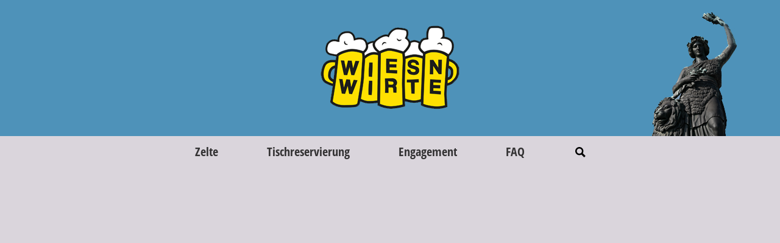

--- FILE ---
content_type: text/html; charset=UTF-8
request_url: https://www.wiesnwirte.de/de/aktuelles/2022/aufbau-festzelte-oktoberfest.php
body_size: 2094
content:
<!doctype html>
<html lang="de">
<head>
<meta charset="UTF-8">
<meta http-equiv="X-UA-Compatible" content="IE=edge">
	<title>So weit sind die Wiesnwirte beim Aufbau</title>
<meta name="description" content="Wer’s bisher nicht recht glauben wollte, dass die Wiesn 2022 wirklich stattfindet – auf der Theresienwiese sieht man sie schon, unsere liebste Baustelle!">
<meta name="keywords" content="Aufbau, Oktoberfest, Wiesn, Wirte, Festzelte">

<link rel="canonical" href="https://www.wiesnwirte.de/de/aktuelles/2022/aufbau-festzelte-oktoberfest.php">

<meta name="format-detection" content="telephone=no">

<meta name="viewport" content="width=device-width, initial-scale=1, shrink-to-fit=no">
<meta name="robots" content="NOODP,NOYDIR,index,follow">
<meta name="GOOGLEBOT" content="NOODP">

<link rel="apple-touch-icon" sizes="57x57" href="/apple-icon-57x57.png">
<link rel="apple-touch-icon" sizes="60x60" href="/apple-icon-60x60.png">
<link rel="apple-touch-icon" sizes="72x72" href="/apple-icon-72x72.png">
<link rel="apple-touch-icon" sizes="76x76" href="/apple-icon-76x76.png">
<link rel="apple-touch-icon" sizes="114x114" href="/apple-icon-114x114.png">
<link rel="apple-touch-icon" sizes="120x120" href="/apple-icon-120x120.png">
<link rel="apple-touch-icon" sizes="144x144" href="/apple-icon-144x144.png">
<link rel="apple-touch-icon" sizes="152x152" href="/apple-icon-152x152.png">
<link rel="apple-touch-icon" sizes="180x180" href="/apple-icon-180x180.png">
<link rel="icon" type="image/png" sizes="192x192"  href="/android-icon-192x192.png">
<link rel="icon" type="image/png" sizes="32x32" href="/favicon-32x32.png">
<link rel="icon" type="image/png" sizes="96x96" href="/favicon-96x96.png">
<link rel="icon" type="image/png" sizes="16x16" href="/favicon-16x16.png">
<link rel="manifest" href="/manifest.json">
<meta name="msapplication-TileColor" content="#ffffff">
<meta name="msapplication-TileImage" content="/ms-icon-144x144.png">
<meta name="theme-color" content="#ffffff">

<link href="/inc/css/fonts.css" rel="Stylesheet">
<link href="/inc/css/bootstrap-reboot.min.css" rel="stylesheet">
<link href="/inc/css/bootstrap-grid.min.css" rel="stylesheet">
<link href="/inc/css/style.css" rel="stylesheet">

<script src="/inc/js/jquery.js" type="text/javascript"></script>
<script src="/inc/js/plugins.js" type="text/javascript"></script>
<script src="/inc/js/functions.js" type="text/javascript"></script>

</head>
<body><div id="wrapper">


<header id="header">
<div id="top"><div id="top_inner">
	<div class="container posrelative">
		<div class="row">
			<div id="sprachnavi" class="col-md-4"></div>
			<div id="logo" class="col-md-4 align-self-center txtcenter"><a href="/de/"><img src="/inc/img/logo.png" alt="Logo - Wiesnwirte" /></a></div>
			
			<div id="search2" class="searchform">
				<div class="searchopener" data-ref="search2"><svg xmlns="http://www.w3.org/2000/svg" width="24" height="24" viewBox="0 0 24 24"><path d="M23.822 20.88l-6.353-6.354c.93-1.465 1.467-3.2 1.467-5.059.001-5.219-4.247-9.467-9.468-9.467s-9.468 4.248-9.468 9.468c0 5.221 4.247 9.469 9.468 9.469 1.768 0 3.421-.487 4.839-1.333l6.396 6.396 3.119-3.12zm-20.294-11.412c0-3.273 2.665-5.938 5.939-5.938 3.275 0 5.94 2.664 5.94 5.938 0 3.275-2.665 5.939-5.94 5.939-3.274 0-5.939-2.664-5.939-5.939z"/></svg></div>
				<div class="searchform-inner clearfix"><form id="fsearch2" class="fsearch" target="_self" method="get" name="fsearch" action="/de/suchergebnis.php">					<fieldset><input type="image" src="/inc/img/lupe-weiss.svg" class="searchBtn"><input id="isearch2" class="isearch" maxlength="255" name="we_lv_search_search" type="text" value=""><input type="hidden" name="we_from_search_search" value="1"></fieldset>
				<input type="hidden" name="securityToken" value="dde6de7a7b68d50f82cb37d442331de3"/></form><div class="searchclose" data-ref="search2"><svg xmlns="http://www.w3.org/2000/svg" width="24" height="24" viewBox="0 0 24 24"><path d="M24 20.188l-8.315-8.209 8.2-8.282-3.697-3.697-8.212 8.318-8.31-8.203-3.666 3.666 8.321 8.24-8.206 8.313 3.666 3.666 8.237-8.318 8.285 8.203z"/></svg></div></div>
			</div>
		</div>
	</div>
</div></div>
<div id="navi"><div id="navi_inner">
	<div class="container-fluid">
		<div class="row">
			<div class="col-12">
				<nav><ul id="menu">
					<li><a href="/de/zelte/" title="Die Zelte auf dem Münchner Oktoberfest">Zelte</a><ul class="subnavi"><li><a href="/de/zelte/armbrustschuetzenzelt.php">Armbrustschützen-Festhalle</a></li><li><a href="/de/zelte/augustiner-festhalle.php">Augustiner-Festhalle</a></li><li><a href="/de/zelte/braeurosl.php">Bräurosl</a></li><li><a href="/de/zelte/festzelt-tradition.php">Festzelt Tradition</a></li><li><a href="/de/zelte/fischer-vroni.php">Fischer-Vroni</a></li><li><a href="/de/zelte/hacker-festzelt.php">Hacker-Festzelt</a></li><li><a href="/de/zelte/hofbraeu-festzelt.php">Hofbräu-Festzelt</a></li><li><a href="/de/zelte/kaefers-wiesn-schaenke.php">Käfer's Wiesn-Schänke</a></li><li><a href="/de/zelte/kufflers-weinzelt.php">Kufflers Weinzelt</a></li><li><a href="/de/zelte/loewenbraeu-festhalle.php">Löwenbräu-Festhalle</a></li><li><a href="/de/zelte/marstall.php">Marstall</a></li><li><a href="/de/zelte/ochsenbraterei.php">Ochsenbraterei</a></li><li><a href="/de/zelte/schottenhamel.php">Schottenhamel</a></li><li><a href="/de/zelte/schuetzen-festhalle.php">Schützen-Festzelt</a></li></ul></li><li><a href="/de/tischreservierung.php" title="Tischreservierung auf dem Münchner Oktoberfest">Tischreservierung</a></li><li><a href="/de/engagement.php">Engagement</a></li><li><a href="/de/faq.php" title="FAQ - Informationen zum Münchner Oktoberfest">FAQ</a></li>					<li>
					<div id="search" class="searchform">
						<div class="searchopener" data-ref="search"><img src="/inc/img/lupe.svg"></div>
						<div class="searchform-inner clearfix"><form id="fsearch" class="fsearch" target="_self" method="get" name="fsearch" action="/de/suchergebnis.php">							<fieldset><input type="image" src="/inc/img/lupe.svg" class="searchBtn"><input id="isearch" class="isearch" maxlength="255" placeholder="" name="we_lv_search_search" type="text" value=""><input type="hidden" name="we_from_search_search" value="1"></fieldset>
						<input type="hidden" name="securityToken" value="dde6de7a7b68d50f82cb37d442331de3"/></form><div class="searchclose" data-ref="search"><img src="/inc/img/close.svg"></div></div>
					</div>
					</li>
				</ul></nav></div>
		</div>
	</div>
</div></div>
</header>

<section>


--- FILE ---
content_type: text/css
request_url: https://www.wiesnwirte.de/inc/css/fonts.css
body_size: 1707
content:

/* open-sans-condensed-300 - latin */
@font-face {
  //font-family: 'OpenSansCondensedLight';
  font-family: 'Open Sans Condensed';
  font-style: normal;
  font-weight: 300;
  font-display: swap;
  src: url('../fonts/open-sans-condensed-v21-latin-300.eot'); /* IE9 Compat Modes */
  src: local(''),
       url('../fonts/open-sans-condensed-v21-latin-300.eot?#iefix') format('embedded-opentype'), /* IE6-IE8 */
       url('../fonts/open-sans-condensed-v21-latin-300.woff2') format('woff2'), /* Super Modern Browsers */
       url('../fonts/open-sans-condensed-v21-latin-300.woff') format('woff'), /* Modern Browsers */
       url('../fonts/open-sans-condensed-v21-latin-300.ttf') format('truetype'), /* Safari, Android, iOS */
       url('../fonts/open-sans-condensed-v21-latin-300.svg#OpenSansCondensed') format('svg'); /* Legacy iOS */
}
/* open-sans-condensed-700 - latin */
@font-face {
  //font-family: 'OpenSansCondensedBold';
  font-family: 'Open Sans Condensed';
  font-style: normal;
  font-weight: 700;
  font-display: swap;
  src: url('../fonts/open-sans-condensed-v21-latin-700.eot'); /* IE9 Compat Modes */
  src: local(''),
       url('../fonts/open-sans-condensed-v21-latin-700.eot?#iefix') format('embedded-opentype'), /* IE6-IE8 */
       url('../fonts/open-sans-condensed-v21-latin-700.woff2') format('woff2'), /* Super Modern Browsers */
       url('../fonts/open-sans-condensed-v21-latin-700.woff') format('woff'), /* Modern Browsers */
       url('../fonts/open-sans-condensed-v21-latin-700.ttf') format('truetype'), /* Safari, Android, iOS */
       url('../fonts/open-sans-condensed-v21-latin-700.svg#OpenSansCondensed') format('svg'); /* Legacy iOS */
}

--- FILE ---
content_type: text/css
request_url: https://www.wiesnwirte.de/inc/css/style.css
body_size: 17999
content:
*{padding:0;margin:0;border:0}body{font-family:'Open Sans Condensed',sans-serif;font-weight:300;font-style:normal;font-size:16px;line-height:20px;color:#333233;background-color:#dad5dc}@media screen and (min-width:992px){body{font-size:18px;line-height:24px}}body .iframe,body .video{position:relative;height:0;padding-bottom:56.25%}.iframe iframe,.video iframe{position:absolute;top:0;left:0;width:100%;height:100%}table td{padding-right:20px}table tr td:last-child{padding-right:0}::-webkit-media-controls-panel{display:none!important;-webkit-appearance:none}::--webkit-media-controls-play-button{display:none!important;-webkit-appearance:none}::-webkit-media-controls-start-playback-button{display:none!important;-webkit-appearance:none}.embed-responsive{position:relative;display:block;height:0;padding:0;overflow:hidden}.embed-responsive-4by3{padding-bottom:75%}.embed-responsive-16by9{padding-bottom:56.25%}.embed-responsive .embed-responsive-item,.embed-responsive embed,.embed-responsive iframe,.embed-responsive object,.embed-responsive video{position:absolute;top:0;left:0;bottom:0;height:100%;width:100%;border:0}embed,img,object{max-width:100%;height:auto}img{-ms-interpolation-mode:bicubic}dl,ol,p,ul{margin-bottom:0}.versteckmich{display:none!important;visibility:hidden}h1,h2,h3,h4,h5,h6{margin-bottom:0}h1{font-size:34px;line-height:normal;padding-bottom:24px;font-weight:700}h2{font-size:24px;line-height:24px;padding-bottom:24px;font-weight:700}h3{font-size:24px;line-height:24px;font-weight:700;padding-top:20px;padding-bottom:10px}h4,h5,h6{font-size:16px;line-height:20px}@media screen and (min-width:992px){h1{font-size:38px}h2{font-size:24px;line-height:24px}h3{font-size:24px;line-height:24px}h4,h5,h6{font-size:18px;line-height:24px}}.italic,em,i{font-style:italic}b,strong{font-weight:700}a{outline:0;line-height:inherit;cursor:pointer;-webkit-transition:all .3s ease;-moz-transition:all .3s ease;transition:all .3s ease}section a{color:#333233;text-decoration:underline}section a:hover{color:#4e92b9;text-decoration:underline}a:active,a:focus,a:hover{outline:0}a.normal-text{text-decoration:none;cursor:default;color:#333233}a.normal-text:hover{color:inherit}.blaueSchrift{color:#4e92b9}hr{border-width:1px 0 0;border-color:#333233;margin:0 0 24px 0}img[align=right]{margin:0 0 0 15px}img[align=left]{margin:0 15px 0 0}div[align=center],p[align=center]{text-align:center}div[align=right],p[align=right]{text-align:right}div[align=justify],p[align=justify]{text-align:justify}.padding{padding-top:20px;padding-bottom:20px}.pbottom{padding-bottom:18px}@media screen and (min-width:992px){.pbottom{padding-bottom:24px}.padding{padding-top:40px;padding-bottom:40px}}.nopaddingbottom{padding-bottom:0}.posrelative{position:relative}.ofhidden{overflow:hidden}.fullwidthheight{width:100%;height:100%}.fullheight{height:100%}.imgonly{line-height:0;font-size:0;overflow:hidden}.txtcenter{text-align:center}.txtright{text-align:right}.bgcoverimg{width:100%;height:100%;display:block;background-position:center center;background-repeat:no-repeat;background-size:cover}.aniimg{font-size:0;line-height:0;height:auto;vertical-align:top;position:relative;overflow:hidden}.videolink video,a .aniimg img{-webkit-transition:all .5s ease;-moz-transition:all .5s ease;transition:all .5s ease}a:hover .aniimg img{-o-transform:scale(1.1);-ms-transform:scale(1.1);-webkit-transform:perspective(1px) scale(1.1);transform:perspective(1px) scale(1.1)}section ol,section ul{margin-bottom:0}section ul{list-style:none;margin-left:0;padding-bottom:24px}section ol{list-style:decimal;margin-left:10px;padding-bottom:24px}section ol li,section ul li{position:relative}section ul li{padding-left:10px;padding-bottom:5px}section ol li{padding-left:0;padding-bottom:5px}section ol li:last-child,section ul li:last-child{padding-bottom:0}section ul li:before{content:"•";font-weight:700;color:#333233;display:inline-block;width:15px;margin-left:-15px}footer p,section p{padding-bottom:24px}.video{margin-bottom:10px}section{padding-bottom:16px}#wrapper{width:100%;height:100%;background-color:#fff}.container .imgonly{text-align:center}@media screen and (min-width:768px){#header{position:fixed;top:0;left:0;width:100%;height:auto;z-index:999}}#top{background-color:#4e92b9}#navi{background-color:#dad5dc}#navi #navi_inner,#top #top_inner{max-width:1920px;margin:0 auto}#sprachnavi{margin-top:15px;margin-bottom:15px;font-size:16px;line-height:normal}#sprachnavi ul{list-style:none}#sprachnavi li{display:inline-block;vertical-align:middle}#sprachnavi a{color:#fff;margin-right:10px;padding-right:10px;border-right:1px solid #fff}#sprachnavi li:last-child a{margin-right:0;border-right:none}#sprachnavi a:hover,#sprachnavi li.active{font-weight:700}#sprachnavi a,#sprachnavi a:hover{text-decoration:none}#sprachnavi li.active{cursor:default}#logo{margin-bottom:15px}@media screen and (max-width:767.99px){#logo img{width:150px}}@media screen and (min-width:768px){#logo img{width:228px;padding-top:12px;padding-bottom:0;-webkit-transition:all .5s ease;-moz-transition:all .5s ease;transition:all .5s ease}#top_inner .container .row{background:transparent url(../img/bavaria.png) right bottom no-repeat;background-size:100px 145px}.smaller #logo img{width:150px;padding-top:10px;padding-bottom:0}.smaller #top_inner .container .row{background:0 0}#sprachnavi{margin-top:40px}}@media screen and (min-width:992px){#logo img{padding-top:42px;padding-bottom:29px}#top_inner .container .row{background-size:141px 204px}#sprachnavi{font-size:20px}}#navi{display:none;position:relative;text-align:center}#navi ul{list-style:none}#navi li{display:inline-block;vertical-align:middle;position:relative;margin:0 5px}#navi li:last-child{margin-right:0}#navi li:first-child{margin-left:0}#navi li a{display:inline-block;width:auto;height:100%;font-size:18px;line-height:40px;height:40px;color:#333233;font-weight:700;padding:0 10px}#navi li a:hover,#navi ul li.active a{background-color:#fff;text-decoration:none}#navi li a:hover{-webkit-transition:all .4s;-moz-transition:all .4s;-o-transition:all .4s;-ms-transition:all .4s;transition:all .4s}#navi ul ul{display:none;position:absolute;left:0;top:40px;z-index:2;min-width:240px;width:240px;border-bottom:2px solid #fff;background-color:#dad5dc;text-align:left;overflow:hidden}#navi ul ul li{display:block;float:none;margin:0;border-top:2px solid #fff}#navi ul ul a{display:block;width:100%;height:auto;padding:0 10px 0 10px;font-size:14px;line-height:30px;height:30px}#navi ul li.active ul a,#navi ul ul a{background-color:transparent;color:#333233;background-color:#dad5dc}#navi ul ul li a:hover,#navi ul ul li.active a,#navi ul ul li.active a:hover{color:#333233;background-color:#fff}@media screen and (min-width:768px){#navi{display:block}}@media screen and (min-width:992px){#navi li a{padding:0 20px}}@media screen and (min-width:1024px){#navi li a{font-size:20px;line-height:52px}#navi li a{height:52px}#navi ul ul{top:52px}}@media screen and (min-width:1200px){#navi li a{padding:0 35px}#navi ul ul a{font-size:18px;line-height:40px;height:40px}}.cycle-slideshow img{border:none}.cycle-slideshow,.cycle-slideshow div.slide,.cycle-slideshow img{width:100%;z-index:10}.cycle-slideshow div.slide{height:100%;position:relative;top:0;left:0}.cycle-next,.cycle-prev{position:absolute;top:50%;margin-top:-20px;width:40px;height:40px;z-index:800;cursor:pointer;background-color:#dad5dc}.cycle-next:after,.cycle-prev:after{font-size:48px;line-height:40px;font-weight:700;display:block;width:40px;height:40px;text-align:center}.cycle-next:after{content:'>'}.cycle-prev:after{content:'<'}.cycle-prev{left:15px}.cycle-next{right:15px}.cycle-next:hover,.cycle-prev:hover{background-color:#fff}#footer{background-color:#dad5dc;font-size:18px;line-height:normal;padding-top:14px;padding-bottom:14px}#footer ul{list-style:none}#footer a{color:#333233}@media screen and (min-width:1024px){#footer{font-size:20px;padding-top:20px;padding-bottom:20px}}.slicknav_menu:after,.slicknav_menu:before{content:" ";display:table;clear:both}.slicknav_btn{position:absolute;top:15px;right:15px;display:block;vertical-align:middle;cursor:pointer;color:#fff;text-decoration:none;z-index:2}.slicknav_btn:active,.slicknav_btn:focus,.slicknav_btn:hover{text-decoration:none;color:#dad5dc}.slicknav_icon-bar{display:block;width:30px;height:3px;background-color:#fff;margin-top:5px;-webkit-transition:all .3s ease;-moz-transition:all .3s ease;transition:all .3s ease}.slicknav_btn:active .slicknav_icon-bar,.slicknav_btn:focus .slicknav_icon-bar,.slicknav_btn:hover .slicknav_icon-bar{background-color:#dad5dc}.slicknav_btn .slicknav_icon-bar+.slicknav_icon-bar{margin-top:4px}ul.slicknav_nav{position:absolute;top:50px;left:0;width:100%;font-size:18px;line-height:normal;background-color:#dad5dc;z-index:9999;font-weight:700}ul.slicknav_nav,ul.slicknav_nav a{color:#333233}ul.slicknav_nav,ul.slicknav_nav ul{list-style:none;overflow:hidden;text-align:left}ul.slicknav_nav .slicknav_arrow{font-size:140%;line-height:100%;margin-left:20px}ul.slicknav_nav .slicknav_item,ul.slicknav_nav a{cursor:pointer;padding:10px 15px}ul.slicknav_nav li{padding-bottom:0;border-bottom:1px solid #fff}ul.slicknav_nav a{display:block;text-decoration:none}ul.slicknav_nav a a{padding:0}ul.slicknav_nav .slicknav_item a{display:inline}ul.slicknav_nav ul{margin-left:20px;padding-bottom:0}ul.slicknav_nav .slicknav_item:hover a,ul.slicknav_nav li a:hover,ul.slicknav_nav li.active a{color:#333233;background-color:#fff}ul.slicknav_nav .slicknav_txtnode{margin-left:15px}ul.slicknav_nav li.active ul{display:block}ul.slicknav_nav li.active ul a{color:#333233;background-color:#dad5dc}ul.slicknav_nav ul.subnavi a{font-size:16px}ul.slicknav_nav li.active ul li a:hover,ul.slicknav_nav li.active ul li.active a{color:#333233;background-color:#fff}ul.slicknav_nav ul.subnavi li:last-child{border-bottom:none}@media screen and (min-width:768px){.slicknav_menu{display:none}}#nachOben{position:fixed;bottom:50px;right:20px;cursor:pointer;width:40px;height:40px;line-height:30px;z-index:999;display:none;background-color:#4e92b9}#nachOben:after{content:'<';font-size:48px;line-height:40px;font-weight:700;display:block;width:40px;height:40px;text-align:center;color:#fff;-webkit-transform:rotate(90deg);-moz-transform:rotate(90deg);transform:rotate(90deg);position:absolute;top:0;left:0}#nachOben span{display:inline-block;width:10px;heigh:10px;text-indent:-200px;overflow:hidden}#nachOben:hover{background-color:#ffe001;color:#333233;-webkit-transition:background-color .5s ease;-moz-transition:background-color .5s ease;transition:background-color .5s ease}#nachOben:hover:after{color:#333233;-webkit-transition:color .5s ease;-moz-transition:color .5s ease;transition:color .5s ease}.teaser a,.teaser a:hover{text-decoration:none}.teasertext{text-align:left;min-height:40px;padding-top:8px;padding-left:15px;margin-bottom:30px;font-size:16px;line-height:normal;background-color:#dad5dc;font-weight:700;-webkit-transition:all .5s ease;-moz-transition:all .5s ease;transition:all .5s ease}.teasertext p{padding-bottom:0}.teaser a:hover .teasertext{background-color:#4e92b9;color:#fff}@media screen and (min-width:992px){.teasertext{font-size:20px;padding-top:6px}}.teaser.aktuelles h2{font-size:20px;padding-bottom:0}.teaser.aktuelles .teasertext{font-weight:400;padding-bottom:5px}#aktuellesarchiv .newshigh a{color:#4e92b9;text-decoration:none}#aktuellesarchiv h4{padding-bottom:0}#search{overflow:hidden;font-size:0;line-height:0}header li .searchform{display:none}.searchform-inner{display:none;position:absolute;top:0;right:0;width:17px;height:20px;z-index:2;background-color:#dad5dc}.searchBtn,.searchclose,.searchopener{cursor:pointer;line-height:0;font-size:0}.searchBtn,.searchclose,.searchclose img,.searchopener,.searchopener img{width:17px;height:17px}.searchform-inner fieldset,.searchform-inner form{width:232px}.searchform-inner fieldset{margin-top:0}.searchform input{vertical-align:middle;background:0 0;border:none;-webkit-appearance:none;padding:0;margin:0}.searchform input.isearch{margin-left:5px;margin-right:5px;width:200px;height:17px;font-size:17px;line-height:17px;border-bottom:1px solid #000}.searchBtn,.searchform input.isearch{display:inline-block}.searchform input.searchBtn{margin-left:5px}.searchclose{position:absolute;top:0;right:0;opacity:0}#isearch,.isearch{outline:0}#navi_inner .searchform-inner{top:-12px;padding-top:12px;height:40px}#navi_inner .searchclose{top:12px}@media screen and (min-width:1024px){#navi_inner .searchform-inner{top:-18px;padding-top:18px;height:52px}#navi_inner .searchclose{top:18px}}#top_inner #search2{position:absolute;top:50px;right:15px;z-index:999}#top_inner #search2 .searchBtn,#top_inner #search2 .searchclose,#top_inner #search2 .searchopener,#top_inner #search2 svg{width:24px;height:24px}#top_inner #search2 svg{fill:#fff}#top_inner #search2 .searchform-inner{height:24px;background-color:#4e92b9}#top_inner #search2 input.isearch{width:180px;border-bottom:1px solid #fff;color:#fff}@media screen and (min-width:768px){#top_inner #search2{display:none}header li .searchform{display:block}header .searchform{padding:0 10px}}@media screen and (min-width:992px){header .searchform{padding:0 20px}.searchform-inner{right:25px}}@media screen and (min-width:1200px){header .searchform{padding:0 35px}.searchform-inner{right:40px}}.headersearchresult{padding-bottom:20px;margin-bottom:20px;border-bottom:1px dotted #66737b}.footersearchresult span,.headersearchresult span{display:inline-block;padding-left:5px;border-left:1px solid #505050;margin-bottom:10px}.footersearchresult span:first-child,.headersearchresult span:first-child{padding-left:0;border-left:none;margin-left:0}.footersearchresult span.active,.headersearchresult span.active{background-color:transparent}.footersearchresult span.active em,.headersearchresult span.active em{padding:0 5px;font-style:normal}.footersearchresult a,.headersearchresult a{padding:0 5px}.lventry{padding-bottom:20px;margin-bottom:20px;border-bottom:1px solid #ccc}.lventry h2{padding-top:0;-webkit-transition:all .5s ease-in-out;-moz-transition:all .5s ease-in-out;transition:all .5s ease-in-out}.lventry p:last-child{padding-bottom:0}.lventry a{display:inline-block;width:100%;height:100%}#textarea .lventry a:hover h2{background-color:transparent}#srsearchform{padding-bottom:20px}#srsearchform-inner #srisearch{float:left;width:70%}#srsearchform-inner .searchBtn{border-color:transparent;height:30px;-webkit-appearance:none;background-color:transparent}section table a{text-decoration:none}#rechteSpalte .imgonly,.rightCol .imgonly{padding-bottom:18px}@media screen and (max-width:767.99px){#rechteSpalte{margin-top:50px}.rightCol{margin-top:25px;margin-bottom:50px}}@media screen and (min-width:992px){#rechteSpalte .imgonly,.rightCol .imgonly{padding-bottom:24px}}#rechteSpalte h4,.rightCol h4{background-color:#dad5dc;color:#333233;margin-bottom:20px}#rechteSpalte p,.rightCol .rcolinc p{padding-left:20px}a.Link-als-Button{background-color:#4e92b9;display:block;color:#fff;font-weight:700;text-decoration:none}#rechteSpalte h4,.rightCol h4,a.Link-als-Button{padding-bottom:12px;padding-top:14px;padding-left:20px}a.Link-als-Button:hover{text-decoration:none;color:#333233;background-color:#ffe001}#rechteSpalte a.Link-als-Button,.rightCol .rcolinc a.Link-als-Button{margin-left:-20px}form ol{list-style:none}form ul{list-style:none;margin-left:0;padding-bottom:0}form li{margin-bottom:10px}form .ptop{padding-top:10px}form .pbottom{padding-bottom:20px}label{display:none}label.showme{display:block;padding-top:10px}label.inline{display:inline;padding-top:0}label.ifile{display:inline-block}label.chkbox,label.radio{display:inline-block;max-width:90%;vertical-align:top;position:relative}fieldset{margin-top:20px}legend{font-size:150%;font-weight:700}legend p{font-weight:300}#textarea1 legend p{padding-bottom:0}input,select,textarea{font-size:100%}input,textarea{width:92%;max-width:423px}input:focus,textarea:focus{outline:0}input{height:30px;line-height:30px;padding:0 10px}textarea{height:140px;line-height:18px;padding:5px 10px;overflow:auto;vertical-align:top}optgroup{padding-bottom:10px;padding-left:5px;font-weight:700}optgroup option:first-child{padding-top:10px}optgroup option{padding-left:15px}option{color:#143955;padding:2px 5px}select{height:34px;line-height:34px;width:92%;max-width:445px;padding:0 0 0 7px;color:#a0a0a0}::-webkit-input-placeholder{color:#a0a0a0}:-moz-placeholder{color:#a0a0a0;opacity:1}::-moz-placeholder{color:#a0a0a0;opacity:1}:-ms-input-placeholder{color:#a0a0a0}placeholder{color:#a0a0a0!important;opacity:1}select.changed{color:#313131}input.error,select.error,textarea.error{border-color:#333233}.error_label,label.error{color:#333233}form em{color:#333233;display:block}em.error+label{margin-top:0}#error_msg,.error_msg{color:#333233}#error_msg{margin-top:10px}.btn_submit,button{width:auto;padding:0 10px;color:#fff;line-height:30px;font-family:'Open Sans Condensed',serif;font-weight:300;font-size:14px;-webkit-transition:all .5s ease-in-out;-moz-transition:all .5s ease-in-out;transition:all .5s ease-in-out}#srisearch{max-width:300px;background-color:#dad5dc}#srfsearch .searchBtn{width:20px;padding:0;margin-left:10px}.wtest{display:none;font-size:0;height:0;line-height:0;width:0}@media screen and (max-width:767.99px){table{overflow-x:auto}}@media screen and (min-width:768px){#breakpoint1{display:block}}@media screen and (min-width:992px){#breakpoint2{display:block}}@media screen{.dontshowmescreen,.printonly{display:none}}@media print{#navi,.desktoponly,.donotprintme,.screenonly{display:none}.printonly{display:block}a[href]:after,abbr[title]:after{content:""}h2,h3,p{orphans:3;widows:3}h2,h3{page-break-after:avoid}body{font-size:12px;line-height:auto}body,h1,h2{line-height:auto}h1{font-size:24px}h2{font-size:18px}.h1,.h2,.h3,h1,h2,h3{margin-top:0}.embed-responsive{display:none}img[align=left],img[align=right]{margin:0 0 10px 0;float:none}}

--- FILE ---
content_type: application/javascript
request_url: https://www.wiesnwirte.de/inc/js/functions.js
body_size: 2567
content:
var resizeId;function mkSticky(){var e=$("#header").height()+20;$("#rechteSpalte").stick_in_parent({parent:".main-wrapper",offset_top:e})}function delSticky(){$("#rechteSpalte").trigger("sticky_kit:detach")}function refreshSticky(){$("#rechteSpalte").trigger("sticky_kit:recalc")}function initBrowser(){"block"==$("#breakpoint1").css("display")&&$("section").css({"padding-top":$("#header").height()}),"block"==$("#breakpoint2").css("display")?mkSticky():delSticky()}$(document).ready(function(){$(window).resize(function(){clearTimeout(resizeId),resizeId=setTimeout(initBrowser,500)}),$(".mailme").each(function(){var e=$(this).text().replace(" (at) ","&#64;");e=e.replace(" [punkt] ","."),$(this).html('<a href="mailto:'+e+'">'+e+"</a>")}),$("a[href$='.pdf']").each(function(){!0!==$(this).attr("target")&&$(this).attr("target","_blank")}),$("a[href*='http://']").each(function(){!0!==$(this).attr("target")&&$(this).attr("target","_blank")}),$("a[href*='https://']").each(function(){!0!==$(this).attr("target")&&$(this).attr("target","_blank")}),$("a[href*='tel:']").each(function(){$(this).addClass("normal-text")}),$("#menu").slicknav({label:"",duplicate:!0,duration:500,easingOpen:"swing",closeOnClick:!1,allowParentLinks:!0,prependTo:"#top_inner .container",closedSymbol:"+",openedSymbol:"–"}),$.overlayMenu("#navi"),$(".responsive-image").responsImg({allowDownsize:!0,elementQuery:!1,delay:250,breakpoints:{desktop:768}}),$(window).scroll(function(){100<$(this).scrollTop()?($("#nachOben").fadeIn(),$("#top").addClass("smaller")):($("#nachOben").fadeOut(),$("#top").removeClass("smaller"))}),$("#nachOben").click(function(){$("body,html").animate({scrollTop:0},500)}),$("select").change(function(){$(this).addClass("changed")}),$(".searchopener").click(function(e){var t="#"+$(this).data("ref");$(t+" .searchform-inner").css("display","block"),$(t+" .searchopener").css({opacity:"0"}),$(t+" .searchform-inner").animate({width:"250px"},"slow",function(){$(t+" .searchclose").css("opacity","1"),$(t+" .isearch").focus()})}),$(".searchclose").click(function(e){var t="#"+$(this).data("ref");$(t+" .searchclose").css("opacity","0"),$(t+" .searchform-inner").animate({width:"17px"},"slow",function(){$(t+" .searchform-inner").hide(),$(t+" .searchopener").css({opacity:"1"})})}),$("section a[href*='#']").click(function(e){e.preventDefault();var t=0;"block"==$("#breakpoint1").css("display")&&(t=$("#header").height());var a=$(this).attr("href"),i=$(a).offset();$("body,html").animate({scrollTop:i.top-t},500)})}),$(window).bind("load",function(){initBrowser()});